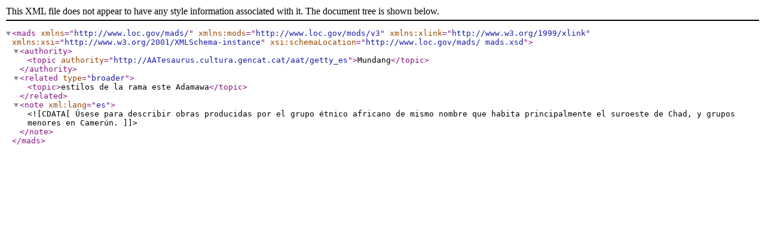

--- FILE ---
content_type: text/xml;charset=UTF-8
request_url: http://aatesaurus.cultura.gencat.cat/aat/getty_es/xml.php?madsTema=14111737
body_size: 679
content:
<?xml version="1.0" encoding="utf-8"?><mads xmlns="http://www.loc.gov/mads/" xmlns:mods="http://www.loc.gov/mods/v3" xmlns:xlink="http://www.w3.org/1999/xlink" xmlns:xsi="http://www.w3.org/2001/XMLSchema-instance" xsi:schemaLocation="http://www.loc.gov/mads/
mads.xsd"><authority><topic authority="http://AATesaurus.cultura.gencat.cat/aat/getty_es">Mundang</topic></authority><related type="broader"><topic>estilos de la rama este Adamawa</topic></related> <note xml:lang="es"><![CDATA[ Úsese para describir obras producidas por el grupo étnico africano de mismo nombre que habita principalmente el suroeste de Chad, y grupos menores en Camerún. ]]></note></mads>